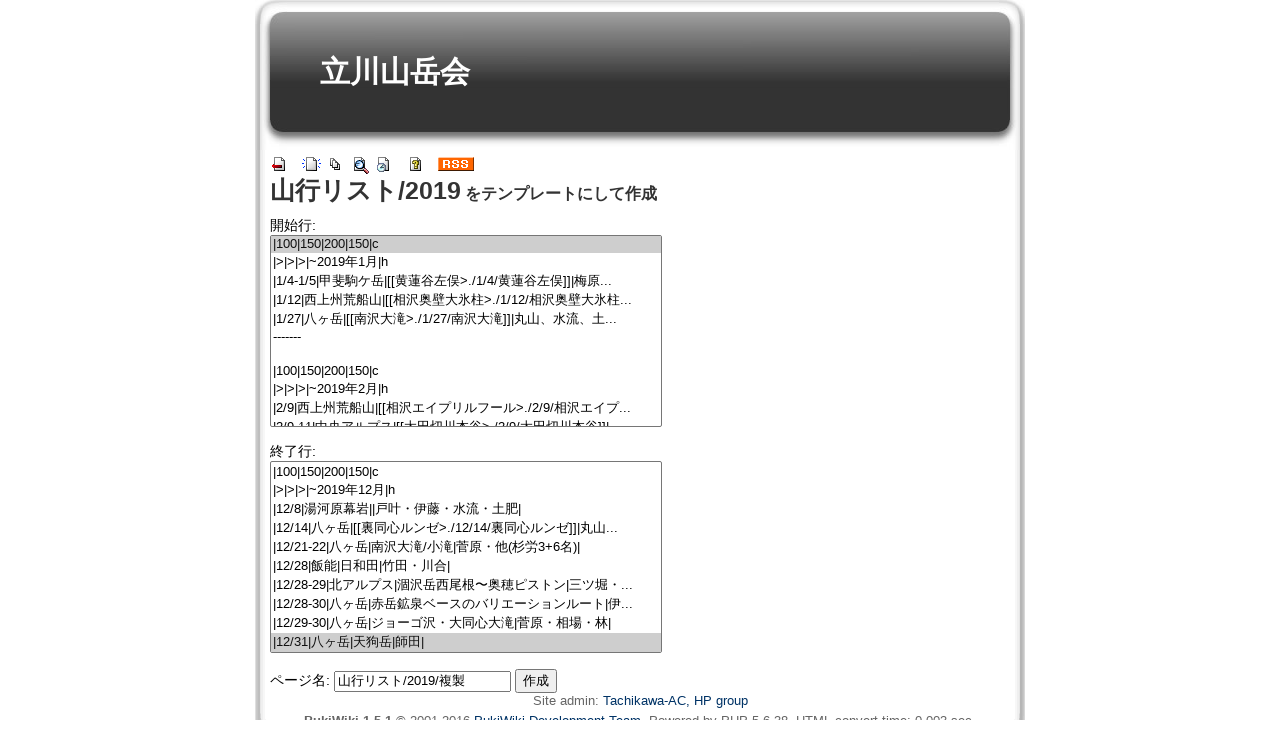

--- FILE ---
content_type: text/html; charset=UTF-8
request_url: https://tachikawa.web5.jp/?plugin=template&refer=%E5%B1%B1%E8%A1%8C%E3%83%AA%E3%82%B9%E3%83%88/2019
body_size: 22521
content:
<?xml version="1.0" encoding="UTF-8" ?>
<!DOCTYPE html PUBLIC "-//W3C//DTD XHTML 1.1//EN" "http://www.w3.org/TR/xhtml11/DTD/xhtml11.dtd">
<html xmlns="http://www.w3.org/1999/xhtml" xml:lang="ja">
<head>
 <meta http-equiv="content-type" content="application/xhtml+xml; charset=UTF-8" />
 <meta http-equiv="content-style-type" content="text/css" />
  <meta name="robots" content="NOINDEX,NOFOLLOW" /> 
 <title>山行リスト/2019 をテンプレートにして作成 - 立川山岳会</title>

 <link rel="SHORTCUT ICON" href="" />
 <link rel="stylesheet" href="skin/180wiki.css" title="180wiki" type="text/css" charset="utf-8" />
 <link rel="alternate" type="application/rss+xml" title="RSS" href="https://tachikawa.web5.jp:443/?cmd=rss" />

 
</head>
<body>
<div id="wrapper"><!-- ■BEGIN id:wrapper -->
<!-- ◆ Header ◆ ========================================================== -->
<div id="header">
<div id="logo"><a href="https://tachikawa.web5.jp:443/?FrontPage">立川山岳会</a></div>
</div>

<!-- ◆ Content ◆ ========================================================= -->
<div id="main"><!-- ■BEGIN id:main -->
<div id="wrap_content"><!-- ■BEGIN id:wrap_content -->

<!-- ◆ anchor ◆ -->
<div id="navigator"></div>

<!-- ◆ Toolbar ◆ -->
<!-- ■BEGIN id:toolbar -->
<div id="toolbar">
 <a href="https://tachikawa.web5.jp:443/?FrontPage"><img src="image/top.png" width="20" height="20" alt="トップ" title="トップ" /></a>
 &nbsp;
	<a href="https://tachikawa.web5.jp:443/?plugin=newpage&amp;refer="><img src="image/new.png" width="20" height="20" alt="新規" title="新規" /></a> <a href="https://tachikawa.web5.jp:443/?cmd=list"><img src="image/list.png" width="20" height="20" alt="一覧" title="一覧" /></a> <a href="https://tachikawa.web5.jp:443/?cmd=search"><img src="image/search.png" width="20" height="20" alt="単語検索" title="単語検索" /></a> <a href="https://tachikawa.web5.jp:443/?RecentChanges"><img src="image/recentchanges.png" width="20" height="20" alt="最終更新" title="最終更新" /></a> &nbsp; <a href="https://tachikawa.web5.jp:443/?Help"><img src="image/help.png" width="20" height="20" alt="ヘルプ" title="ヘルプ" /></a> &nbsp; <a href="https://tachikawa.web5.jp:443/?cmd=rss&amp;ver=1.0"><img src="image/rss.png" width="36" height="14" alt="最終更新のRSS" title="最終更新のRSS" /></a></div><!-- □END id:toolbar -->

<div id="content"><!-- ■BEGIN id:content -->
<h1 class="title"><a href="https://tachikawa.web5.jp:443/?plugin=related&amp;page=%E5%B1%B1%E8%A1%8C%E3%83%AA%E3%82%B9%E3%83%88%2F2019">山行リスト/2019</a>  をテンプレートにして作成</h1>
<!-- □END id:lastmodified -->
<div id="topicpath"><!-- ■BEGIN id:topicpath -->
</div><!-- □END id:topicpath -->
<div id="body"><!-- ■BEGIN id:body -->
<form action="https://tachikawa.web5.jp:443/" method="post">
<div><input type="hidden" name="encode_hint" value="ぷ" /></div>
 <div>
  <input type="hidden" name="plugin" value="template" />
  <input type="hidden" name="refer"  value="山行リスト/2019" />
  開始行:<br /> <select name="begin" size="10"><option value="0" selected="selected">|100|150|200|150|c
</option>
<option value="1">|&gt;|&gt;|&gt;|~2019年1月|h
</option>
<option value="2">|1/4-1/5|甲斐駒ケ岳|[[黄蓮谷左俣&gt;./1/4/黄蓮谷左俣]]|梅原...</option>
<option value="3">|1/12|西上州荒船山|[[相沢奥壁大氷柱&gt;./1/12/相沢奥壁大氷柱...</option>
<option value="4">|1/27|八ヶ岳|[[南沢大滝&gt;./1/27/南沢大滝]]|丸山、水流、土...</option>
<option value="5">-------
</option>
<option value="6">
</option>
<option value="7">|100|150|200|150|c
</option>
<option value="8">|&gt;|&gt;|&gt;|~2019年2月|h
</option>
<option value="9">|2/9|西上州荒船山|[[相沢エイプリルフール&gt;./2/9/相沢エイプ...</option>
<option value="10">|2/9-11|中央アルプス|[[太田切川本谷&gt;./2/9/太田切川本谷]]|...</option>
<option value="11">-------
</option>
<option value="12">
</option>
<option value="13">|100|150|200|150|c
</option>
<option value="14">|&gt;|&gt;|&gt;|~2019年3月|h
</option>
<option value="15">|3/10|西上州|相沢奥壁大氷柱|丸山・梅原・栗原|
</option>
<option value="16">|3/21|秩父|[[二子山中央稜&gt;./3/27/二子山中央稜]]|梅原・三...</option>
<option value="17">|3/23|八ヶ岳|[[南沢大滝・小滝&gt;./3/23/南沢大滝・小滝]]|梅...</option>
<option value="18">
</option>
<option value="19">-------
</option>
<option value="20">
</option>
<option value="21">|100|150|200|150|c
</option>
<option value="22">|&gt;|&gt;|&gt;|~2019年4月|h
</option>
<option value="23">|4/7|奥多摩|[[越沢バットレス&gt;./4/7/越沢バットレス]]|菅原...</option>
<option value="24">|4/13|北アルプス|[[西穂高岳&gt;./4/13/西穂高岳]]|師田・水流...</option>
<option value="25">|4/20|奥多摩|[[越沢バットレス&gt;./4/20/越沢バットレス]]|伊...</option>
<option value="26">|4/27-30|白馬|[[五竜&gt;./4/27/五竜]]|戸叶・他|
</option>
<option value="27">|4/28|谷川岳|[[西黒尾根&gt;./4/28/西黒尾根]]|水流・土肥|
</option>
<option value="28">|4/29|奥多摩|[[越沢バットレス&gt;./4/29/越沢バットレス]]|菅...</option>
<option value="29">-------
</option>
<option value="30">
</option>
<option value="31">|100|150|200|150|c
</option>
<option value="32">|&gt;|&gt;|&gt;|~2019年5月|h
</option>
<option value="33">|5/2-4|北アルプス|[[表銀座&gt;./5/2/表銀座]]|相場・他1|
</option>
<option value="34">|5/3-4|北信|[[妙高山&gt;./5/3/妙高山]]|水流|
</option>
<option value="35">|5/4-5|北アルプス|[[ジャンダルム飛騨尾根&gt;./5/4/ジャンダル...</option>
<option value="36">|5/5-6|甲府|[[甲府幕岩、瑞牆カサメリ沢&gt;./5/5/甲府幕岩、瑞...</option>
<option value="37">|5/12|飯能|[[河又&gt;./5/12/河又]]|梅原・ののかちゃん・鎌田...</option>
<option value="38">|5/19|飯能|[[河又 楢抜山エリア&gt;./5/19/河又 楢抜山エリア]]...</option>
<option value="39">|5/25|谷川岳一ノ倉沢|[[烏帽子岩奥壁中央カンテ&gt;./5/25/烏帽...</option>
<option value="40">|5/25-26|三つ峠|[[三つ峠&gt;./5/25/三つ峠]]|菅原・竹田・酒井...</option>
<option value="41">-------
</option>
<option value="42">
</option>
<option value="43">|100|150|200|150|c
</option>
<option value="44">|&gt;|&gt;|&gt;|~2019年6月|h
</option>
<option value="45">|6/2|天王岩|[[天王岩&gt;./6/2/天王岩]]|戸叶・水流・土肥|
</option>
<option value="46">|6/8-9|谷川岳|[[一ノ倉沢&gt;./6/8/一ノ倉沢]]|菅原・伊藤・戸...</option>
<option value="47">-------
</option>
<option value="48">
</option>
<option value="49">
</option>
<option value="50">|100|150|200|150|c
</option>
<option value="51">|&gt;|&gt;|&gt;|~2019年7月|h
</option>
<option value="52">|7/19-24|北海道|夕張岳。十勝岳、赤岳|川口他3|
</option>
<option value="53">|7/21-22|小川山|廻り目平周辺|水流・戸叶|
</option>
<option value="54">|7/26|北アルプス|錫杖1ルンゼ|梅原・師田・鎌田|
</option>
<option value="55">|7/27|奥秩父|瑞牆山マルチ|梅原・師田・鎌田・他1|
</option>
<option value="56">|7/28-31|北アルプス|劒岳_八ツ峰CフェースとVI峰|栗原・他1...</option>
<option value="57">
</option>
<option value="58">-------
</option>
<option value="59">
</option>
<option value="60">|100|150|200|150|c
</option>
<option value="61">|&gt;|&gt;|&gt;|~2019年8月|h
</option>
<option value="62">|8/1-3|劔岳|雷鳥沢周辺|三ツ堀一家|
</option>
<option value="63">|8/3|谷川岳|白毛門沢|水流・戸叶|
</option>
<option value="64">|8/10|北アルプス|明神5峰南西尾根|師田|
</option>
<option value="65">|8/12-13|北アルプス|唐松岳|梅原x2|
</option>
<option value="66">|8/14-16|北海道|[[赤岩青巖峡&gt;./8/14/赤岩青巖峡]]|滝野・林...</option>
<option value="67">|8/17|奥秩父|小川山|戸叶・栗原・土肥|
</option>
<option value="68">|8/17|中央アルプス|木曽駒岳・宝剣岳|三ツ堀一家|
</option>
<option value="69">|8/19-22|北アルプス|[[三俣蓮華岳-水晶岳-烏帽子岳&gt;./8/19/...</option>
<option value="70">|8/19|オーストラリア|[[エアーズロック&gt;./8/19/エアーズロッ...</option>
<option value="71">|8/24|北アルプス|[[前穂東面&gt;./8/24/前穂東面]]|師田・土肥|
</option>
<option value="72">|8/24|奥秩父|小川山|川口・他|
</option>
<option value="73">|8/31|山形|大朝日岳|滝野x2|
</option>
<option value="74">
</option>
<option value="75">
</option>
<option value="76">-------
</option>
<option value="77">
</option>
<option value="78">|100|150|200|150|c
</option>
<option value="79">|&gt;|&gt;|&gt;|~2019年9月|h
</option>
<option value="80">|9/1|奥多摩|[[倉沢谷本谷&gt;./9/1/倉沢谷本谷]]|戸叶・伊藤・...</option>
<option value="81">|9/6|奥秩父|[[瑞牆・十一面岩左岩壁&gt;./9/6/瑞牆・十一面岩左...</option>
<option value="82">|9/6|奥多摩|[[日原・岳嶺岩&gt;./9/6/日原・岳嶺岩]]|戸叶・土肥|
</option>
<option value="83">|9/13-14|北アルプス|[[滝谷四尾根&gt;./9/13/滝谷四尾根]]|梅原...</option>
<option value="84">|9/14-16|北アルプス|[[丸山東壁緑ルート&gt;./9/14/丸山東壁緑...</option>
<option value="85">|9/19-21|北アルプス|[[双六岳→黒部五郎岳→薬師岳→室堂&gt;./9/1...</option>
<option value="86">|9/21|吾妻連峰|[[藤右衛門沢&gt;./9/21/藤右衛門沢]]|滝野・上島|
</option>
<option value="87">|9/26|南アルプス|[[鳳凰三山(トレラン)&gt;./9/26/鳳凰三山(ト...</option>
<option value="88">|9月27日|谷川岳|一ノ倉沢中央稜|川口・他|
</option>
<option value="89">
</option>
<option value="90">-------
</option>
<option value="91">
</option>
<option value="92">|100|150|200|150|c
</option>
<option value="93">|&gt;|&gt;|&gt;|~2019年10月|h
</option>
<option value="94">|10/1-2|穂高岳|前穂北尾根|三ツ堀・他|
</option>
<option value="95">|10/6|小川山|東股沢野猿返し|戸叶・水流・土肥|
</option>
<option value="96">|10/27-30|屋久島|淀川登山口→宮之浦岳→永田岳→白谷雲水峡|水...</option>
<option value="97">-------
</option>
<option value="98">
</option>
<option value="99">|100|150|200|150|c
</option>
<option value="100">|&gt;|&gt;|&gt;|~2019年11月|h
</option>
<option value="101">|11/6|北八ヶ岳・天狗岳|唐沢鉱泉→西天狗岳→東天狗岳→黒百合...</option>
<option value="102">|11/16-17|奥多摩 氷川キャンプ場|[[ザイル祭&gt;./11/16/ザイル...</option>
<option value="103">|11/21|飯能・北川|北楽師門(5.12a)・ミンボー(5.12a)|三ツ堀...</option>
<option value="104">|11/23|八ヶ岳|広河原沢中央稜→御小屋尾根|伊藤・栗原・戸叶|
</option>
<option value="105">|11/30|城ヶ崎・シーサイド|ホワイトシャーク(5.11c)・パンピ...</option>
<option value="106">
</option>
<option value="107">----------
</option>
<option value="108">|100|150|200|150|c
</option>
<option value="109">|&gt;|&gt;|&gt;|~2019年12月|h
</option>
<option value="110">|12/8|湯河原幕岩||戸叶・伊藤・水流・土肥|
</option>
<option value="111">|12/14|八ヶ岳|[[裏同心ルンゼ&gt;./12/14/裏同心ルンゼ]]|丸山...</option>
<option value="112">|12/21-22|八ヶ岳|南沢大滝/小滝|菅原・他(杉労3+6名)|
</option>
<option value="113">|12/28|飯能|日和田|竹田・川合|
</option>
<option value="114">|12/28-29|北アルプス|涸沢岳西尾根〜奥穂ピストン|三ツ堀・...</option>
<option value="115">|12/28-30|八ヶ岳|赤岳鉱泉ベースのバリエーションルート|伊...</option>
<option value="116">|12/29-30|八ヶ岳|ジョーゴ沢・大同心大滝|菅原・相場・林|
</option>
<option value="117">|12/31|八ヶ岳|天狗岳|師田|
</option>
</select><br /><br />
  終了行:<br />   <select name="end"   size="10"><option value="0">|100|150|200|150|c
</option>
<option value="1">|&gt;|&gt;|&gt;|~2019年1月|h
</option>
<option value="2">|1/4-1/5|甲斐駒ケ岳|[[黄蓮谷左俣&gt;./1/4/黄蓮谷左俣]]|梅原...</option>
<option value="3">|1/12|西上州荒船山|[[相沢奥壁大氷柱&gt;./1/12/相沢奥壁大氷柱...</option>
<option value="4">|1/27|八ヶ岳|[[南沢大滝&gt;./1/27/南沢大滝]]|丸山、水流、土...</option>
<option value="5">-------
</option>
<option value="6">
</option>
<option value="7">|100|150|200|150|c
</option>
<option value="8">|&gt;|&gt;|&gt;|~2019年2月|h
</option>
<option value="9">|2/9|西上州荒船山|[[相沢エイプリルフール&gt;./2/9/相沢エイプ...</option>
<option value="10">|2/9-11|中央アルプス|[[太田切川本谷&gt;./2/9/太田切川本谷]]|...</option>
<option value="11">-------
</option>
<option value="12">
</option>
<option value="13">|100|150|200|150|c
</option>
<option value="14">|&gt;|&gt;|&gt;|~2019年3月|h
</option>
<option value="15">|3/10|西上州|相沢奥壁大氷柱|丸山・梅原・栗原|
</option>
<option value="16">|3/21|秩父|[[二子山中央稜&gt;./3/27/二子山中央稜]]|梅原・三...</option>
<option value="17">|3/23|八ヶ岳|[[南沢大滝・小滝&gt;./3/23/南沢大滝・小滝]]|梅...</option>
<option value="18">
</option>
<option value="19">-------
</option>
<option value="20">
</option>
<option value="21">|100|150|200|150|c
</option>
<option value="22">|&gt;|&gt;|&gt;|~2019年4月|h
</option>
<option value="23">|4/7|奥多摩|[[越沢バットレス&gt;./4/7/越沢バットレス]]|菅原...</option>
<option value="24">|4/13|北アルプス|[[西穂高岳&gt;./4/13/西穂高岳]]|師田・水流...</option>
<option value="25">|4/20|奥多摩|[[越沢バットレス&gt;./4/20/越沢バットレス]]|伊...</option>
<option value="26">|4/27-30|白馬|[[五竜&gt;./4/27/五竜]]|戸叶・他|
</option>
<option value="27">|4/28|谷川岳|[[西黒尾根&gt;./4/28/西黒尾根]]|水流・土肥|
</option>
<option value="28">|4/29|奥多摩|[[越沢バットレス&gt;./4/29/越沢バットレス]]|菅...</option>
<option value="29">-------
</option>
<option value="30">
</option>
<option value="31">|100|150|200|150|c
</option>
<option value="32">|&gt;|&gt;|&gt;|~2019年5月|h
</option>
<option value="33">|5/2-4|北アルプス|[[表銀座&gt;./5/2/表銀座]]|相場・他1|
</option>
<option value="34">|5/3-4|北信|[[妙高山&gt;./5/3/妙高山]]|水流|
</option>
<option value="35">|5/4-5|北アルプス|[[ジャンダルム飛騨尾根&gt;./5/4/ジャンダル...</option>
<option value="36">|5/5-6|甲府|[[甲府幕岩、瑞牆カサメリ沢&gt;./5/5/甲府幕岩、瑞...</option>
<option value="37">|5/12|飯能|[[河又&gt;./5/12/河又]]|梅原・ののかちゃん・鎌田...</option>
<option value="38">|5/19|飯能|[[河又 楢抜山エリア&gt;./5/19/河又 楢抜山エリア]]...</option>
<option value="39">|5/25|谷川岳一ノ倉沢|[[烏帽子岩奥壁中央カンテ&gt;./5/25/烏帽...</option>
<option value="40">|5/25-26|三つ峠|[[三つ峠&gt;./5/25/三つ峠]]|菅原・竹田・酒井...</option>
<option value="41">-------
</option>
<option value="42">
</option>
<option value="43">|100|150|200|150|c
</option>
<option value="44">|&gt;|&gt;|&gt;|~2019年6月|h
</option>
<option value="45">|6/2|天王岩|[[天王岩&gt;./6/2/天王岩]]|戸叶・水流・土肥|
</option>
<option value="46">|6/8-9|谷川岳|[[一ノ倉沢&gt;./6/8/一ノ倉沢]]|菅原・伊藤・戸...</option>
<option value="47">-------
</option>
<option value="48">
</option>
<option value="49">
</option>
<option value="50">|100|150|200|150|c
</option>
<option value="51">|&gt;|&gt;|&gt;|~2019年7月|h
</option>
<option value="52">|7/19-24|北海道|夕張岳。十勝岳、赤岳|川口他3|
</option>
<option value="53">|7/21-22|小川山|廻り目平周辺|水流・戸叶|
</option>
<option value="54">|7/26|北アルプス|錫杖1ルンゼ|梅原・師田・鎌田|
</option>
<option value="55">|7/27|奥秩父|瑞牆山マルチ|梅原・師田・鎌田・他1|
</option>
<option value="56">|7/28-31|北アルプス|劒岳_八ツ峰CフェースとVI峰|栗原・他1...</option>
<option value="57">
</option>
<option value="58">-------
</option>
<option value="59">
</option>
<option value="60">|100|150|200|150|c
</option>
<option value="61">|&gt;|&gt;|&gt;|~2019年8月|h
</option>
<option value="62">|8/1-3|劔岳|雷鳥沢周辺|三ツ堀一家|
</option>
<option value="63">|8/3|谷川岳|白毛門沢|水流・戸叶|
</option>
<option value="64">|8/10|北アルプス|明神5峰南西尾根|師田|
</option>
<option value="65">|8/12-13|北アルプス|唐松岳|梅原x2|
</option>
<option value="66">|8/14-16|北海道|[[赤岩青巖峡&gt;./8/14/赤岩青巖峡]]|滝野・林...</option>
<option value="67">|8/17|奥秩父|小川山|戸叶・栗原・土肥|
</option>
<option value="68">|8/17|中央アルプス|木曽駒岳・宝剣岳|三ツ堀一家|
</option>
<option value="69">|8/19-22|北アルプス|[[三俣蓮華岳-水晶岳-烏帽子岳&gt;./8/19/...</option>
<option value="70">|8/19|オーストラリア|[[エアーズロック&gt;./8/19/エアーズロッ...</option>
<option value="71">|8/24|北アルプス|[[前穂東面&gt;./8/24/前穂東面]]|師田・土肥|
</option>
<option value="72">|8/24|奥秩父|小川山|川口・他|
</option>
<option value="73">|8/31|山形|大朝日岳|滝野x2|
</option>
<option value="74">
</option>
<option value="75">
</option>
<option value="76">-------
</option>
<option value="77">
</option>
<option value="78">|100|150|200|150|c
</option>
<option value="79">|&gt;|&gt;|&gt;|~2019年9月|h
</option>
<option value="80">|9/1|奥多摩|[[倉沢谷本谷&gt;./9/1/倉沢谷本谷]]|戸叶・伊藤・...</option>
<option value="81">|9/6|奥秩父|[[瑞牆・十一面岩左岩壁&gt;./9/6/瑞牆・十一面岩左...</option>
<option value="82">|9/6|奥多摩|[[日原・岳嶺岩&gt;./9/6/日原・岳嶺岩]]|戸叶・土肥|
</option>
<option value="83">|9/13-14|北アルプス|[[滝谷四尾根&gt;./9/13/滝谷四尾根]]|梅原...</option>
<option value="84">|9/14-16|北アルプス|[[丸山東壁緑ルート&gt;./9/14/丸山東壁緑...</option>
<option value="85">|9/19-21|北アルプス|[[双六岳→黒部五郎岳→薬師岳→室堂&gt;./9/1...</option>
<option value="86">|9/21|吾妻連峰|[[藤右衛門沢&gt;./9/21/藤右衛門沢]]|滝野・上島|
</option>
<option value="87">|9/26|南アルプス|[[鳳凰三山(トレラン)&gt;./9/26/鳳凰三山(ト...</option>
<option value="88">|9月27日|谷川岳|一ノ倉沢中央稜|川口・他|
</option>
<option value="89">
</option>
<option value="90">-------
</option>
<option value="91">
</option>
<option value="92">|100|150|200|150|c
</option>
<option value="93">|&gt;|&gt;|&gt;|~2019年10月|h
</option>
<option value="94">|10/1-2|穂高岳|前穂北尾根|三ツ堀・他|
</option>
<option value="95">|10/6|小川山|東股沢野猿返し|戸叶・水流・土肥|
</option>
<option value="96">|10/27-30|屋久島|淀川登山口→宮之浦岳→永田岳→白谷雲水峡|水...</option>
<option value="97">-------
</option>
<option value="98">
</option>
<option value="99">|100|150|200|150|c
</option>
<option value="100">|&gt;|&gt;|&gt;|~2019年11月|h
</option>
<option value="101">|11/6|北八ヶ岳・天狗岳|唐沢鉱泉→西天狗岳→東天狗岳→黒百合...</option>
<option value="102">|11/16-17|奥多摩 氷川キャンプ場|[[ザイル祭&gt;./11/16/ザイル...</option>
<option value="103">|11/21|飯能・北川|北楽師門(5.12a)・ミンボー(5.12a)|三ツ堀...</option>
<option value="104">|11/23|八ヶ岳|広河原沢中央稜→御小屋尾根|伊藤・栗原・戸叶|
</option>
<option value="105">|11/30|城ヶ崎・シーサイド|ホワイトシャーク(5.11c)・パンピ...</option>
<option value="106">
</option>
<option value="107">----------
</option>
<option value="108">|100|150|200|150|c
</option>
<option value="109">|&gt;|&gt;|&gt;|~2019年12月|h
</option>
<option value="110">|12/8|湯河原幕岩||戸叶・伊藤・水流・土肥|
</option>
<option value="111">|12/14|八ヶ岳|[[裏同心ルンゼ&gt;./12/14/裏同心ルンゼ]]|丸山...</option>
<option value="112">|12/21-22|八ヶ岳|南沢大滝/小滝|菅原・他(杉労3+6名)|
</option>
<option value="113">|12/28|飯能|日和田|竹田・川合|
</option>
<option value="114">|12/28-29|北アルプス|涸沢岳西尾根〜奥穂ピストン|三ツ堀・...</option>
<option value="115">|12/28-30|八ヶ岳|赤岳鉱泉ベースのバリエーションルート|伊...</option>
<option value="116">|12/29-30|八ヶ岳|ジョーゴ沢・大同心大滝|菅原・相場・林|
</option>
<option value="117" selected="selected">|12/31|八ヶ岳|天狗岳|師田|
</option>
</select><br /><br />
  <label for="_p_template_refer">ページ名:</label>
  <input type="text" name="page" id="_p_template_refer" value="山行リスト/2019/複製" />
  <input type="submit" name="submit" value="作成" /> 
 </div>
</form></div><!-- □END id:body -->
<div id="summary"><!-- ■BEGIN id:summary -->
<!-- □END id:note -->
<div id="trackback"><!-- ■BEGIN id:trackback -->

</div><!-- □ END id:trackback -->
<!-- □ END id:related -->
<!-- □ END id:attach -->
</div><!-- □ END id:summary -->
</div><!-- □END id:content -->
</div><!-- □ END id:wrap_content -->
<!-- ◆sidebar◆ ========================================================== -->
<div id="wrap_sidebar"><!-- ■BEGIN id:wrap_sidebar -->
<div id="sidebar">

<!-- □END id:menubar -->

</div><!-- □END id:sidebar -->
</div><!-- □END id:wrap_sidebar -->
</div><!-- □END id:main -->
<!-- ◆ Footer ◆ ========================================================== -->
<div id="footer"><!-- ■BEGIN id:footer -->
 Site admin: <a href="https://tachikawa.web5.jp">Tachikawa-AC, HP group</a><p />
 <strong>PukiWiki 1.5.1</strong> &copy; 2001-2016 <a href="http://pukiwiki.osdn.jp/">PukiWiki Development Team</a>.
 Powered by PHP 5.6.38. HTML convert time: 0.003 sec.
</div><!-- □END id:footer -->
<!-- ◆ END ◆ ============================================================= -->
</div><!-- □END id:wrapper -->

</body>
</html>
